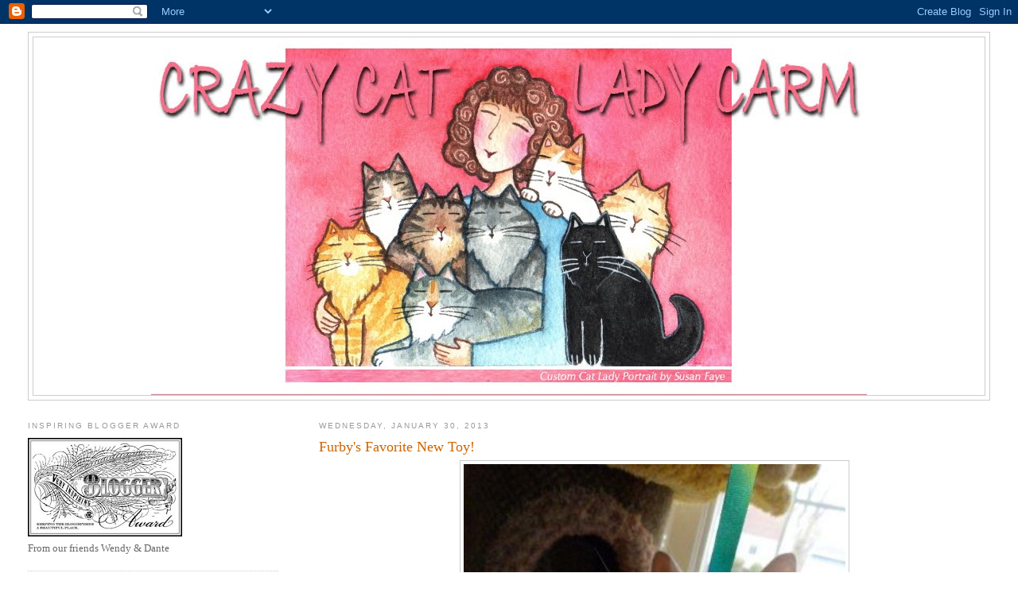

--- FILE ---
content_type: text/html; charset=UTF-8
request_url: https://cclcarm.blogspot.com/2013/01/furbys-favorite-new-toy.html?showComment=1359597930715
body_size: 14862
content:
<!DOCTYPE html>
<html dir='ltr'>
<head>
<link href='https://www.blogger.com/static/v1/widgets/2944754296-widget_css_bundle.css' rel='stylesheet' type='text/css'/>
<meta content='text/html; charset=UTF-8' http-equiv='Content-Type'/>
<meta content='blogger' name='generator'/>
<link href='https://cclcarm.blogspot.com/favicon.ico' rel='icon' type='image/x-icon'/>
<link href='http://cclcarm.blogspot.com/2013/01/furbys-favorite-new-toy.html' rel='canonical'/>
<link rel="alternate" type="application/atom+xml" title="Crazy Cat Lady Carm - Atom" href="https://cclcarm.blogspot.com/feeds/posts/default" />
<link rel="alternate" type="application/rss+xml" title="Crazy Cat Lady Carm - RSS" href="https://cclcarm.blogspot.com/feeds/posts/default?alt=rss" />
<link rel="service.post" type="application/atom+xml" title="Crazy Cat Lady Carm - Atom" href="https://draft.blogger.com/feeds/1820721172571724121/posts/default" />

<link rel="alternate" type="application/atom+xml" title="Crazy Cat Lady Carm - Atom" href="https://cclcarm.blogspot.com/feeds/4983107929536933972/comments/default" />
<!--Can't find substitution for tag [blog.ieCssRetrofitLinks]-->
<link href='https://blogger.googleusercontent.com/img/b/R29vZ2xl/AVvXsEhD1vq-gCrKcNBoqD4v4iAts9zM3A2FoZFZ0wVOyC9DrCXDu7msUO1XDEEbRABrsutfkieQ6F5xc1Dgpyz5mFyP2laupEkTxdX-x8d6G7KuKreuidTPoOCXbqvxQii2GUnrV6Z0ULV0I8TY/s640/P1030376.jpg' rel='image_src'/>
<meta content='http://cclcarm.blogspot.com/2013/01/furbys-favorite-new-toy.html' property='og:url'/>
<meta content='Furby&#39;s Favorite New Toy!' property='og:title'/>
<meta content='   Furby would love to show you his favorite new toy!      My friend Ginny makes these- Strings &amp; Rings!      They are made of rings woven w...' property='og:description'/>
<meta content='https://blogger.googleusercontent.com/img/b/R29vZ2xl/AVvXsEhD1vq-gCrKcNBoqD4v4iAts9zM3A2FoZFZ0wVOyC9DrCXDu7msUO1XDEEbRABrsutfkieQ6F5xc1Dgpyz5mFyP2laupEkTxdX-x8d6G7KuKreuidTPoOCXbqvxQii2GUnrV6Z0ULV0I8TY/w1200-h630-p-k-no-nu/P1030376.jpg' property='og:image'/>
<title>Crazy Cat Lady Carm: Furby's Favorite New Toy!</title>
<style id='page-skin-1' type='text/css'><!--
/*
-----------------------------------------------
Blogger Template Style
Name:     Minima Lefty Stretch
Date:     14 Jul 2006
----------------------------------------------- */
/* Use this with templates/template-twocol.html */
body {
background:#ffffff;
margin:0;
color:#333333;
font:x-small Georgia Serif;
font-size/* */:/**/small;
font-size: /**/small;
text-align: center;
}
a:link {
color:#5588aa;
text-decoration:none;
}
a:visited {
color:#999999;
text-decoration:none;
}
a:hover {
color:#cc6600;
text-decoration:underline;
}
a img {
border-width:0;
}
/* Header
-----------------------------------------------
*/
#header-wrapper {
margin:0 2% 10px;
border:1px solid #cccccc;
}
#header-inner {
background-position: center;
margin-left: auto;
margin-right: auto;
}
#header {
margin: 5px;
border: 1px solid #cccccc;
text-align: center;
color:#666666;
}
#header h1 {
margin:5px 5px 0;
padding:15px 20px .25em;
line-height:1.2em;
text-transform:uppercase;
letter-spacing:.2em;
font: normal normal 200% Georgia, Serif;
}
#header a {
color:#666666;
text-decoration:none;
}
#header a:hover {
color:#666666;
}
#header .description {
margin:0 5px 5px;
padding:0 20px 15px;
text-transform:uppercase;
letter-spacing:.2em;
line-height: 1.4em;
font: normal normal 78% 'Trebuchet MS', Trebuchet, Arial, Verdana, Sans-serif;
color: #999999;
}
#header img {
margin-left: auto;
margin-right: auto;
}
/* Outer-Wrapper
----------------------------------------------- */
#outer-wrapper {
margin:0;
padding:10px;
text-align:left;
font: normal normal 100% Georgia, Serif;
}
#main-wrapper {
margin-right: 2%;
width: 67%;
float: right;
display: inline;       /* fix for doubling margin in IE */
word-wrap: break-word; /* fix for long text breaking sidebar float in IE */
overflow: hidden;      /* fix for long non-text content breaking IE sidebar float */
}
#sidebar-wrapper {
margin-left: 2%;
width: 25%;
float: left;
display: inline;       /* fix for doubling margin in IE */
word-wrap: break-word; /* fix for long text breaking sidebar float in IE */
overflow: hidden;      /* fix for long non-text content breaking IE sidebar float */
}
/* Headings
----------------------------------------------- */
h2 {
margin:1.5em 0 .75em;
font:normal normal 78% 'Trebuchet MS',Trebuchet,Arial,Verdana,Sans-serif;
line-height: 1.4em;
text-transform:uppercase;
letter-spacing:.2em;
color:#999999;
}
/* Posts
-----------------------------------------------
*/
h2.date-header {
margin:1.5em 0 .5em;
}
.post {
margin:.5em 0 1.5em;
border-bottom:1px dotted #cccccc;
padding-bottom:1.5em;
}
.post h3 {
margin:.25em 0 0;
padding:0 0 4px;
font-size:140%;
font-weight:normal;
line-height:1.4em;
color:#cc6600;
}
.post h3 a, .post h3 a:visited, .post h3 strong {
display:block;
text-decoration:none;
color:#cc6600;
font-weight:normal;
}
.post h3 strong, .post h3 a:hover {
color:#333333;
}
.post-body {
margin:0 0 .75em;
line-height:1.6em;
}
.post-body blockquote {
line-height:1.3em;
}
.post-footer {
margin: .75em 0;
color:#999999;
text-transform:uppercase;
letter-spacing:.1em;
font: normal normal 78% 'Trebuchet MS', Trebuchet, Arial, Verdana, Sans-serif;
line-height: 1.4em;
}
.comment-link {
margin-left:.6em;
}
.post img, table.tr-caption-container {
padding:4px;
border:1px solid #cccccc;
}
.tr-caption-container img {
border: none;
padding: 0;
}
.post blockquote {
margin:1em 20px;
}
.post blockquote p {
margin:.75em 0;
}
/* Comments
----------------------------------------------- */
#comments h4 {
margin:1em 0;
font-weight: bold;
line-height: 1.4em;
text-transform:uppercase;
letter-spacing:.2em;
color: #999999;
}
#comments-block {
margin:1em 0 1.5em;
line-height:1.6em;
}
#comments-block .comment-author {
margin:.5em 0;
}
#comments-block .comment-body {
margin:.25em 0 0;
}
#comments-block .comment-footer {
margin:-.25em 0 2em;
line-height: 1.4em;
text-transform:uppercase;
letter-spacing:.1em;
}
#comments-block .comment-body p {
margin:0 0 .75em;
}
.deleted-comment {
font-style:italic;
color:gray;
}
.feed-links {
clear: both;
line-height: 2.5em;
}
#blog-pager-newer-link {
float: left;
}
#blog-pager-older-link {
float: right;
}
#blog-pager {
text-align: center;
}
/* Sidebar Content
----------------------------------------------- */
.sidebar {
color: #666666;
line-height: 1.5em;
}
.sidebar ul {
list-style:none;
margin:0 0 0;
padding:0 0 0;
}
.sidebar li {
margin:0;
padding-top:0;
padding-right:0;
padding-bottom:.25em;
padding-left:15px;
text-indent:-15px;
line-height:1.5em;
}
.sidebar .widget, .main .widget {
border-bottom:1px dotted #cccccc;
margin:0 0 1.5em;
padding:0 0 1.5em;
}
.main .Blog {
border-bottom-width: 0;
}
/* Profile
----------------------------------------------- */
.profile-img {
float: left;
margin-top: 0;
margin-right: 5px;
margin-bottom: 5px;
margin-left: 0;
padding: 4px;
border: 1px solid #cccccc;
}
.profile-data {
margin:0;
text-transform:uppercase;
letter-spacing:.1em;
font: normal normal 78% 'Trebuchet MS', Trebuchet, Arial, Verdana, Sans-serif;
color: #999999;
font-weight: bold;
line-height: 1.6em;
}
.profile-datablock {
margin:.5em 0 .5em;
}
.profile-textblock {
margin: 0.5em 0;
line-height: 1.6em;
}
.profile-link {
font: normal normal 78% 'Trebuchet MS', Trebuchet, Arial, Verdana, Sans-serif;
text-transform: uppercase;
letter-spacing: .1em;
}
/* Footer
----------------------------------------------- */
#footer {
width:660px;
clear:both;
margin:0 auto;
padding-top:15px;
line-height: 1.6em;
text-transform:uppercase;
letter-spacing:.1em;
text-align: center;
}

--></style>
<link href='https://draft.blogger.com/dyn-css/authorization.css?targetBlogID=1820721172571724121&amp;zx=546513fe-690e-4e4b-89b4-1f4865696200' media='none' onload='if(media!=&#39;all&#39;)media=&#39;all&#39;' rel='stylesheet'/><noscript><link href='https://draft.blogger.com/dyn-css/authorization.css?targetBlogID=1820721172571724121&amp;zx=546513fe-690e-4e4b-89b4-1f4865696200' rel='stylesheet'/></noscript>
<meta name='google-adsense-platform-account' content='ca-host-pub-1556223355139109'/>
<meta name='google-adsense-platform-domain' content='blogspot.com'/>

</head>
<body>
<div class='navbar section' id='navbar'><div class='widget Navbar' data-version='1' id='Navbar1'><script type="text/javascript">
    function setAttributeOnload(object, attribute, val) {
      if(window.addEventListener) {
        window.addEventListener('load',
          function(){ object[attribute] = val; }, false);
      } else {
        window.attachEvent('onload', function(){ object[attribute] = val; });
      }
    }
  </script>
<div id="navbar-iframe-container"></div>
<script type="text/javascript" src="https://apis.google.com/js/platform.js"></script>
<script type="text/javascript">
      gapi.load("gapi.iframes:gapi.iframes.style.bubble", function() {
        if (gapi.iframes && gapi.iframes.getContext) {
          gapi.iframes.getContext().openChild({
              url: 'https://draft.blogger.com/navbar/1820721172571724121?po\x3d4983107929536933972\x26origin\x3dhttps://cclcarm.blogspot.com',
              where: document.getElementById("navbar-iframe-container"),
              id: "navbar-iframe"
          });
        }
      });
    </script><script type="text/javascript">
(function() {
var script = document.createElement('script');
script.type = 'text/javascript';
script.src = '//pagead2.googlesyndication.com/pagead/js/google_top_exp.js';
var head = document.getElementsByTagName('head')[0];
if (head) {
head.appendChild(script);
}})();
</script>
</div></div>
<div id='outer-wrapper'><div id='wrap2'>
<!-- skip links for text browsers -->
<span id='skiplinks' style='display:none;'>
<a href='#main'>skip to main </a> |
      <a href='#sidebar'>skip to sidebar</a>
</span>
<div id='header-wrapper'>
<div class='header section' id='header'><div class='widget Header' data-version='1' id='Header1'>
<div id='header-inner'>
<a href='https://cclcarm.blogspot.com/' style='display: block'>
<img alt='Crazy Cat Lady Carm' height='450px; ' id='Header1_headerimg' src='https://blogger.googleusercontent.com/img/b/R29vZ2xl/AVvXsEhImUo0dLBZdtDIqg_eCjoTCuef3SxrGPH7qK4sac8vlEHezBFmc3248YLbiH8aVSayuIJPon6rBW2NkWyeGdXuM-mjpWqILIptxWEI_SaGBC-unDeAhM779Bldu52VyQfGI-M2V2lBbpph/s1600/CARM+1.jpg' style='display: block' width='900px; '/>
</a>
</div>
</div></div>
</div>
<div id='content-wrapper'>
<div id='crosscol-wrapper' style='text-align:center'>
<div class='crosscol no-items section' id='crosscol'></div>
</div>
<div id='main-wrapper'>
<div class='main section' id='main'><div class='widget Blog' data-version='1' id='Blog1'>
<div class='blog-posts hfeed'>

          <div class="date-outer">
        
<h2 class='date-header'><span>Wednesday, January 30, 2013</span></h2>

          <div class="date-posts">
        
<div class='post-outer'>
<div class='post hentry uncustomized-post-template' itemprop='blogPost' itemscope='itemscope' itemtype='http://schema.org/BlogPosting'>
<meta content='https://blogger.googleusercontent.com/img/b/R29vZ2xl/AVvXsEhD1vq-gCrKcNBoqD4v4iAts9zM3A2FoZFZ0wVOyC9DrCXDu7msUO1XDEEbRABrsutfkieQ6F5xc1Dgpyz5mFyP2laupEkTxdX-x8d6G7KuKreuidTPoOCXbqvxQii2GUnrV6Z0ULV0I8TY/s640/P1030376.jpg' itemprop='image_url'/>
<meta content='1820721172571724121' itemprop='blogId'/>
<meta content='4983107929536933972' itemprop='postId'/>
<a name='4983107929536933972'></a>
<h3 class='post-title entry-title' itemprop='name'>
Furby's Favorite New Toy!
</h3>
<div class='post-header'>
<div class='post-header-line-1'></div>
</div>
<div class='post-body entry-content' id='post-body-4983107929536933972' itemprop='description articleBody'>
<div class="separator" style="clear: both; text-align: center;">
<a href="https://blogger.googleusercontent.com/img/b/R29vZ2xl/AVvXsEhD1vq-gCrKcNBoqD4v4iAts9zM3A2FoZFZ0wVOyC9DrCXDu7msUO1XDEEbRABrsutfkieQ6F5xc1Dgpyz5mFyP2laupEkTxdX-x8d6G7KuKreuidTPoOCXbqvxQii2GUnrV6Z0ULV0I8TY/s1600/P1030376.jpg" imageanchor="1" style="margin-left: 1em; margin-right: 1em;"><img border="0" height="640" src="https://blogger.googleusercontent.com/img/b/R29vZ2xl/AVvXsEhD1vq-gCrKcNBoqD4v4iAts9zM3A2FoZFZ0wVOyC9DrCXDu7msUO1XDEEbRABrsutfkieQ6F5xc1Dgpyz5mFyP2laupEkTxdX-x8d6G7KuKreuidTPoOCXbqvxQii2GUnrV6Z0ULV0I8TY/s640/P1030376.jpg" width="480" /></a></div>
<div class="separator" style="clear: both; text-align: center;">
<span style="font-size: large;">Furby would love to show you his favorite new toy!</span></div>
<br />
<div class="separator" style="clear: both; text-align: center;">
<a href="https://blogger.googleusercontent.com/img/b/R29vZ2xl/AVvXsEgstGZAHrXBwRsERMS4ZgR-l9t64p1tpHjjbBrmtFjybSJQohH_ZOu01YstdBMDn0jiSYpo5TwOeFzfcdloE5ZWulLTjmAoC8KN9lYAXGMDFMQA8OrHj0r7BY2hGUJlXwW0idev-OT2WTOc/s1600/P1030378.jpg" imageanchor="1" style="margin-left: 1em; margin-right: 1em;"><img border="0" height="480" src="https://blogger.googleusercontent.com/img/b/R29vZ2xl/AVvXsEgstGZAHrXBwRsERMS4ZgR-l9t64p1tpHjjbBrmtFjybSJQohH_ZOu01YstdBMDn0jiSYpo5TwOeFzfcdloE5ZWulLTjmAoC8KN9lYAXGMDFMQA8OrHj0r7BY2hGUJlXwW0idev-OT2WTOc/s640/P1030378.jpg" width="640" /></a></div>
<div class="separator" style="clear: both; text-align: center;">
<span style="font-size: large;">My friend Ginny makes these- Strings &amp; Rings!</span></div>
<br />
<div class="separator" style="clear: both; text-align: center;">
<a href="https://blogger.googleusercontent.com/img/b/R29vZ2xl/AVvXsEjqYI4ISDe0jakoS8n6eUOboltYCJkKqN4hHxpCv28BEwMoJ-qAytIDXi2QjBeAxDzLrpjWx5vvSMxWuZDHDlidHnGnzn6XnVYtetpg3t2hnHaWFDOIU6Gf4vKVnjCCzuN6TrdjEpIiqgcI/s1600/P1030377.jpg" imageanchor="1" style="margin-left: 1em; margin-right: 1em;"><img border="0" height="480" src="https://blogger.googleusercontent.com/img/b/R29vZ2xl/AVvXsEjqYI4ISDe0jakoS8n6eUOboltYCJkKqN4hHxpCv28BEwMoJ-qAytIDXi2QjBeAxDzLrpjWx5vvSMxWuZDHDlidHnGnzn6XnVYtetpg3t2hnHaWFDOIU6Gf4vKVnjCCzuN6TrdjEpIiqgcI/s640/P1030377.jpg" width="640" /></a></div>
<div class="separator" style="clear: both; text-align: center;">
<span style="font-size: large;">They are made of rings woven with shoelaces.</span></div>
<br />
<div class="separator" style="clear: both; text-align: center;">
<a href="https://blogger.googleusercontent.com/img/b/R29vZ2xl/AVvXsEhnqb32ywH7Lom8FQ6ZLkHjdoQFEcdZkMc9bI0DPrR-fTrK_KIXl7zyK91Zc7YqZO3OyYXUYBzNrt6CR2QMoXm8IVf5RpBQPcj2zCGf25-cpai1jnIllxDncNffk0o2YbbPP1_4Leg0Eu1O/s1600/P1030380.jpg" imageanchor="1" style="margin-left: 1em; margin-right: 1em;"><img border="0" height="480" src="https://blogger.googleusercontent.com/img/b/R29vZ2xl/AVvXsEhnqb32ywH7Lom8FQ6ZLkHjdoQFEcdZkMc9bI0DPrR-fTrK_KIXl7zyK91Zc7YqZO3OyYXUYBzNrt6CR2QMoXm8IVf5RpBQPcj2zCGf25-cpai1jnIllxDncNffk0o2YbbPP1_4Leg0Eu1O/s640/P1030380.jpg" width="640" /></a></div>
<div class="separator" style="clear: both; text-align: center;">
<span style="font-size: large;">Furby loves to bat them around on the floor too!</span></div>
<br />
<div class="separator" style="clear: both; text-align: center;">
<a href="https://blogger.googleusercontent.com/img/b/R29vZ2xl/AVvXsEhytovz4sFLb1lzAP5URI6Ge1Jb_tXgNcgDATaa3crb8BHvs9sb1pHsKboG950gj3rXIygyl1ZVU9IISAF9L8BSDABQdFnpnV_62uY2KyBjOtKPYH1ufr5G_WoPeNvb9gDZRbuDVlcdtG3T/s1600/P1030383.jpg" imageanchor="1" style="margin-left: 1em; margin-right: 1em;"><img border="0" height="480" src="https://blogger.googleusercontent.com/img/b/R29vZ2xl/AVvXsEhytovz4sFLb1lzAP5URI6Ge1Jb_tXgNcgDATaa3crb8BHvs9sb1pHsKboG950gj3rXIygyl1ZVU9IISAF9L8BSDABQdFnpnV_62uY2KyBjOtKPYH1ufr5G_WoPeNvb9gDZRbuDVlcdtG3T/s640/P1030383.jpg" width="640" /></a></div>
<div class="separator" style="clear: both; text-align: center;">
<span style="font-size: large;">They bring the kitten out of a 13.5 year old cat!</span></div>
<br />
<div class="separator" style="clear: both; text-align: center;">
<a href="https://blogger.googleusercontent.com/img/b/R29vZ2xl/AVvXsEjolRCWiB9MyJsLENVcVE7pxdQ2ffMK7UW0941EdBGRd3kE9NanVRahH4lPOS5NeSVhob47yzr2d43rAPLoFltojyTYQkiyrTHHu791z60xS9s_J7L3NfVD_7LZVGfqW2YHXiUE0Z9-r61I/s1600/P1030384.jpg" imageanchor="1" style="margin-left: 1em; margin-right: 1em;"><img border="0" height="480" src="https://blogger.googleusercontent.com/img/b/R29vZ2xl/AVvXsEjolRCWiB9MyJsLENVcVE7pxdQ2ffMK7UW0941EdBGRd3kE9NanVRahH4lPOS5NeSVhob47yzr2d43rAPLoFltojyTYQkiyrTHHu791z60xS9s_J7L3NfVD_7LZVGfqW2YHXiUE0Z9-r61I/s640/P1030384.jpg" width="640" /></a></div>
<div class="separator" style="clear: both; text-align: center;">
<span style="font-size: large;">They've held up really well and have no dangerous parts.</span></div>
<br />
<div class="separator" style="clear: both; text-align: center;">
<a href="https://blogger.googleusercontent.com/img/b/R29vZ2xl/AVvXsEjNJUX_gyZJNykxgzbeT8t-cClOy0grvmivMfeAXqa63o6qUIrOqixltCD4cz3HSuX6tO9YJEp4qzIzAKn4O1X3hCJnCHwYTatHXzdzg6vWUEC2Sf3ffoIzEG8pEZk6yt55vTqCimUhxgB3/s1600/P1030381.jpg" imageanchor="1" style="margin-left: 1em; margin-right: 1em;"><img border="0" height="480" src="https://blogger.googleusercontent.com/img/b/R29vZ2xl/AVvXsEjNJUX_gyZJNykxgzbeT8t-cClOy0grvmivMfeAXqa63o6qUIrOqixltCD4cz3HSuX6tO9YJEp4qzIzAKn4O1X3hCJnCHwYTatHXzdzg6vWUEC2Sf3ffoIzEG8pEZk6yt55vTqCimUhxgB3/s640/P1030381.jpg" width="640" /></a></div>
<div class="separator" style="clear: both; text-align: center;">
<span style="font-size: large;">If you are interested we can get you the details so you can order some "Strings &amp; Rings" for your kitties!</span></div>
<br />
<div style='clear: both;'></div>
</div>
<div class='post-footer'>
<div class='post-footer-line post-footer-line-1'>
<span class='post-author vcard'>
Posted by
<span class='fn' itemprop='author' itemscope='itemscope' itemtype='http://schema.org/Person'>
<meta content='https://draft.blogger.com/profile/04697089264712635820' itemprop='url'/>
<a class='g-profile' href='https://draft.blogger.com/profile/04697089264712635820' rel='author' title='author profile'>
<span itemprop='name'>8GR8LOLCATS</span>
</a>
</span>
</span>
<span class='post-timestamp'>
at
<meta content='http://cclcarm.blogspot.com/2013/01/furbys-favorite-new-toy.html' itemprop='url'/>
<a class='timestamp-link' href='https://cclcarm.blogspot.com/2013/01/furbys-favorite-new-toy.html' rel='bookmark' title='permanent link'><abbr class='published' itemprop='datePublished' title='2013-01-30T10:38:00-08:00'>10:38&#8239;AM</abbr></a>
</span>
<span class='post-comment-link'>
</span>
<span class='post-icons'>
<span class='item-control blog-admin pid-1062574870'>
<a href='https://draft.blogger.com/post-edit.g?blogID=1820721172571724121&postID=4983107929536933972&from=pencil' title='Edit Post'>
<img alt='' class='icon-action' height='18' src='https://resources.blogblog.com/img/icon18_edit_allbkg.gif' width='18'/>
</a>
</span>
</span>
<div class='post-share-buttons goog-inline-block'>
</div>
</div>
<div class='post-footer-line post-footer-line-2'>
<span class='post-labels'>
</span>
</div>
<div class='post-footer-line post-footer-line-3'>
<span class='post-location'>
</span>
</div>
</div>
</div>
<div class='comments' id='comments'>
<a name='comments'></a>
<h4>9 comments:</h4>
<div id='Blog1_comments-block-wrapper'>
<dl class='avatar-comment-indent' id='comments-block'>
<dt class='comment-author ' id='c3304229427679338201'>
<a name='c3304229427679338201'></a>
<div class="avatar-image-container vcard"><span dir="ltr"><a href="https://draft.blogger.com/profile/17142914249981749713" target="" rel="nofollow" onclick="" class="avatar-hovercard" id="av-3304229427679338201-17142914249981749713"><img src="https://resources.blogblog.com/img/blank.gif" width="35" height="35" class="delayLoad" style="display: none;" longdesc="//blogger.googleusercontent.com/img/b/R29vZ2xl/AVvXsEiWC19J0G4c2z0Ht0tu86epkM_NKfEO7S8W8NmuCL7ezVuhqD4jvvWppgFJL5eK97550AYZMEsavxAqiYnfSIyiIdsTLu35qIRbj269KH4vHGODc3mwA6ODPxENUuCG/s45-c/DSCN2324%5B1%5D.JPG" alt="" title="Angel, Kirby and Max">

<noscript><img src="//blogger.googleusercontent.com/img/b/R29vZ2xl/AVvXsEiWC19J0G4c2z0Ht0tu86epkM_NKfEO7S8W8NmuCL7ezVuhqD4jvvWppgFJL5eK97550AYZMEsavxAqiYnfSIyiIdsTLu35qIRbj269KH4vHGODc3mwA6ODPxENUuCG/s45-c/DSCN2324%5B1%5D.JPG" width="35" height="35" class="photo" alt=""></noscript></a></span></div>
<a href='https://draft.blogger.com/profile/17142914249981749713' rel='nofollow'>Angel, Kirby and Max</a>
said...
</dt>
<dd class='comment-body' id='Blog1_cmt-3304229427679338201'>
<p>
That is a bright toy!  it looks fun
</p>
</dd>
<dd class='comment-footer'>
<span class='comment-timestamp'>
<a href='https://cclcarm.blogspot.com/2013/01/furbys-favorite-new-toy.html?showComment=1359571706137#c3304229427679338201' title='comment permalink'>
January 30, 2013 at 10:48&#8239;AM
</a>
<span class='item-control blog-admin pid-388216762'>
<a class='comment-delete' href='https://draft.blogger.com/comment/delete/1820721172571724121/3304229427679338201' title='Delete Comment'>
<img src='https://resources.blogblog.com/img/icon_delete13.gif'/>
</a>
</span>
</span>
</dd>
<dt class='comment-author ' id='c5461774926078755967'>
<a name='c5461774926078755967'></a>
<div class="avatar-image-container avatar-stock"><span dir="ltr"><a href="https://draft.blogger.com/profile/01102088688833145254" target="" rel="nofollow" onclick="" class="avatar-hovercard" id="av-5461774926078755967-01102088688833145254"><img src="//www.blogger.com/img/blogger_logo_round_35.png" width="35" height="35" alt="" title="Gemini and Ichiro">

</a></span></div>
<a href='https://draft.blogger.com/profile/01102088688833145254' rel='nofollow'>Gemini and Ichiro</a>
said...
</dt>
<dd class='comment-body' id='Blog1_cmt-5461774926078755967'>
<p>
It does look fun. Good to see you again!
</p>
</dd>
<dd class='comment-footer'>
<span class='comment-timestamp'>
<a href='https://cclcarm.blogspot.com/2013/01/furbys-favorite-new-toy.html?showComment=1359572595802#c5461774926078755967' title='comment permalink'>
January 30, 2013 at 11:03&#8239;AM
</a>
<span class='item-control blog-admin pid-1514961838'>
<a class='comment-delete' href='https://draft.blogger.com/comment/delete/1820721172571724121/5461774926078755967' title='Delete Comment'>
<img src='https://resources.blogblog.com/img/icon_delete13.gif'/>
</a>
</span>
</span>
</dd>
<dt class='comment-author ' id='c329759129188695727'>
<a name='c329759129188695727'></a>
<div class="avatar-image-container vcard"><span dir="ltr"><a href="https://draft.blogger.com/profile/13608362455492496529" target="" rel="nofollow" onclick="" class="avatar-hovercard" id="av-329759129188695727-13608362455492496529"><img src="https://resources.blogblog.com/img/blank.gif" width="35" height="35" class="delayLoad" style="display: none;" longdesc="//blogger.googleusercontent.com/img/b/R29vZ2xl/AVvXsEi-CjPwOK7xP2NCGhdFdqb_sLan9bBq7q-1PzSJ6ydX-hMpRnpdnXrLOKx1cBg_kMueL6ZY-BwwATejT4k3RllgtfuXG_ilHg2VKMiXrg_6BgpxVW9KnAyMe0gEJERoEK8/s45-c/ACCTalkinTim2.jpg" alt="" title="Timmy Tomcat">

<noscript><img src="//blogger.googleusercontent.com/img/b/R29vZ2xl/AVvXsEi-CjPwOK7xP2NCGhdFdqb_sLan9bBq7q-1PzSJ6ydX-hMpRnpdnXrLOKx1cBg_kMueL6ZY-BwwATejT4k3RllgtfuXG_ilHg2VKMiXrg_6BgpxVW9KnAyMe0gEJERoEK8/s45-c/ACCTalkinTim2.jpg" width="35" height="35" class="photo" alt=""></noscript></a></span></div>
<a href='https://draft.blogger.com/profile/13608362455492496529' rel='nofollow'>Timmy Tomcat</a>
said...
</dt>
<dd class='comment-body' id='Blog1_cmt-329759129188695727'>
<p>
Whee New toys are the best!
</p>
</dd>
<dd class='comment-footer'>
<span class='comment-timestamp'>
<a href='https://cclcarm.blogspot.com/2013/01/furbys-favorite-new-toy.html?showComment=1359576325607#c329759129188695727' title='comment permalink'>
January 30, 2013 at 12:05&#8239;PM
</a>
<span class='item-control blog-admin pid-850983496'>
<a class='comment-delete' href='https://draft.blogger.com/comment/delete/1820721172571724121/329759129188695727' title='Delete Comment'>
<img src='https://resources.blogblog.com/img/icon_delete13.gif'/>
</a>
</span>
</span>
</dd>
<dt class='comment-author ' id='c302624598228080528'>
<a name='c302624598228080528'></a>
<div class="avatar-image-container avatar-stock"><span dir="ltr"><a href="https://draft.blogger.com/profile/16476116559459081486" target="" rel="nofollow" onclick="" class="avatar-hovercard" id="av-302624598228080528-16476116559459081486"><img src="//www.blogger.com/img/blogger_logo_round_35.png" width="35" height="35" alt="" title="Ivy D.">

</a></span></div>
<a href='https://draft.blogger.com/profile/16476116559459081486' rel='nofollow'>Ivy D.</a>
said...
</dt>
<dd class='comment-body' id='Blog1_cmt-302624598228080528'>
<p>
Welcome back.  You were missed.
</p>
</dd>
<dd class='comment-footer'>
<span class='comment-timestamp'>
<a href='https://cclcarm.blogspot.com/2013/01/furbys-favorite-new-toy.html?showComment=1359593864543#c302624598228080528' title='comment permalink'>
January 30, 2013 at 4:57&#8239;PM
</a>
<span class='item-control blog-admin pid-505249839'>
<a class='comment-delete' href='https://draft.blogger.com/comment/delete/1820721172571724121/302624598228080528' title='Delete Comment'>
<img src='https://resources.blogblog.com/img/icon_delete13.gif'/>
</a>
</span>
</span>
</dd>
<dt class='comment-author ' id='c5568223622548336215'>
<a name='c5568223622548336215'></a>
<div class="avatar-image-container avatar-stock"><span dir="ltr"><a href="https://draft.blogger.com/profile/16476116559459081486" target="" rel="nofollow" onclick="" class="avatar-hovercard" id="av-5568223622548336215-16476116559459081486"><img src="//www.blogger.com/img/blogger_logo_round_35.png" width="35" height="35" alt="" title="Ivy D.">

</a></span></div>
<a href='https://draft.blogger.com/profile/16476116559459081486' rel='nofollow'>Ivy D.</a>
said...
</dt>
<dd class='comment-body' id='Blog1_cmt-5568223622548336215'>
<p>
Glad to know that you are better.  
</p>
</dd>
<dd class='comment-footer'>
<span class='comment-timestamp'>
<a href='https://cclcarm.blogspot.com/2013/01/furbys-favorite-new-toy.html?showComment=1359593941256#c5568223622548336215' title='comment permalink'>
January 30, 2013 at 4:59&#8239;PM
</a>
<span class='item-control blog-admin pid-505249839'>
<a class='comment-delete' href='https://draft.blogger.com/comment/delete/1820721172571724121/5568223622548336215' title='Delete Comment'>
<img src='https://resources.blogblog.com/img/icon_delete13.gif'/>
</a>
</span>
</span>
</dd>
<dt class='comment-author ' id='c418967563513656285'>
<a name='c418967563513656285'></a>
<div class="avatar-image-container vcard"><span dir="ltr"><a href="https://draft.blogger.com/profile/17341950220020885743" target="" rel="nofollow" onclick="" class="avatar-hovercard" id="av-418967563513656285-17341950220020885743"><img src="https://resources.blogblog.com/img/blank.gif" width="35" height="35" class="delayLoad" style="display: none;" longdesc="//blogger.googleusercontent.com/img/b/R29vZ2xl/AVvXsEhAyR-Rnx9RRVI5W9wNcAe-H6YOgrBDEfL8S5_UrWGiEpBh0AH3wsRKcaXrRNB5dG7gaGbTz2L2FM6wMzm1nujHpoYLBeGeyxZ5b7OCztUTr2JH1mg3wOBMlOJBF9DToQ/s45-c/cherry.jpg" alt="" title="Cherry City Kitties">

<noscript><img src="//blogger.googleusercontent.com/img/b/R29vZ2xl/AVvXsEhAyR-Rnx9RRVI5W9wNcAe-H6YOgrBDEfL8S5_UrWGiEpBh0AH3wsRKcaXrRNB5dG7gaGbTz2L2FM6wMzm1nujHpoYLBeGeyxZ5b7OCztUTr2JH1mg3wOBMlOJBF9DToQ/s45-c/cherry.jpg" width="35" height="35" class="photo" alt=""></noscript></a></span></div>
<a href='https://draft.blogger.com/profile/17341950220020885743' rel='nofollow'>Cherry City Kitties</a>
said...
</dt>
<dd class='comment-body' id='Blog1_cmt-418967563513656285'>
<p>
What a cool toy! Glad your feeling good enough to play!<br />Harry, Dexter and Tipp
</p>
</dd>
<dd class='comment-footer'>
<span class='comment-timestamp'>
<a href='https://cclcarm.blogspot.com/2013/01/furbys-favorite-new-toy.html?showComment=1359594453018#c418967563513656285' title='comment permalink'>
January 30, 2013 at 5:07&#8239;PM
</a>
<span class='item-control blog-admin pid-543352002'>
<a class='comment-delete' href='https://draft.blogger.com/comment/delete/1820721172571724121/418967563513656285' title='Delete Comment'>
<img src='https://resources.blogblog.com/img/icon_delete13.gif'/>
</a>
</span>
</span>
</dd>
<dt class='comment-author ' id='c204370373036860488'>
<a name='c204370373036860488'></a>
<div class="avatar-image-container avatar-stock"><span dir="ltr"><a href="http://www.colehauscats.com" target="" rel="nofollow" onclick=""><img src="//resources.blogblog.com/img/blank.gif" width="35" height="35" alt="" title="Colehaus Cats">

</a></span></div>
<a href='http://www.colehauscats.com' rel='nofollow'>Colehaus Cats</a>
said...
</dt>
<dd class='comment-body' id='Blog1_cmt-204370373036860488'>
<p>
That&#39;s a great looking toy! And new fun toys are just the best! Purrs...
</p>
</dd>
<dd class='comment-footer'>
<span class='comment-timestamp'>
<a href='https://cclcarm.blogspot.com/2013/01/furbys-favorite-new-toy.html?showComment=1359597930715#c204370373036860488' title='comment permalink'>
January 30, 2013 at 6:05&#8239;PM
</a>
<span class='item-control blog-admin pid-1634856231'>
<a class='comment-delete' href='https://draft.blogger.com/comment/delete/1820721172571724121/204370373036860488' title='Delete Comment'>
<img src='https://resources.blogblog.com/img/icon_delete13.gif'/>
</a>
</span>
</span>
</dd>
<dt class='comment-author ' id='c8924865580713524817'>
<a name='c8924865580713524817'></a>
<div class="avatar-image-container vcard"><span dir="ltr"><a href="https://draft.blogger.com/profile/03350987948868878302" target="" rel="nofollow" onclick="" class="avatar-hovercard" id="av-8924865580713524817-03350987948868878302"><img src="https://resources.blogblog.com/img/blank.gif" width="35" height="35" class="delayLoad" style="display: none;" longdesc="//blogger.googleusercontent.com/img/b/R29vZ2xl/AVvXsEj8C3BQtz0RHbcBPqRrPQphiUdEtFVVdxgGOumsjBcsxG4vYy9dxNNbKMrv21xA0IMuQfeTY8es4eWVueYAPCeEalgivDXQZWWb2oGhMffazgJd3cWfY3sVs7FQPSx9IQ/s45-c/78C997AF-2F41-4D19-B16A-7AA773C54FF1.jpeg" alt="" title="CCL Wendy">

<noscript><img src="//blogger.googleusercontent.com/img/b/R29vZ2xl/AVvXsEj8C3BQtz0RHbcBPqRrPQphiUdEtFVVdxgGOumsjBcsxG4vYy9dxNNbKMrv21xA0IMuQfeTY8es4eWVueYAPCeEalgivDXQZWWb2oGhMffazgJd3cWfY3sVs7FQPSx9IQ/s45-c/78C997AF-2F41-4D19-B16A-7AA773C54FF1.jpeg" width="35" height="35" class="photo" alt=""></noscript></a></span></div>
<a href='https://draft.blogger.com/profile/03350987948868878302' rel='nofollow'>CCL Wendy</a>
said...
</dt>
<dd class='comment-body' id='Blog1_cmt-8924865580713524817'>
<p>
Very innovative -- and obviously cat-tested!!!<br /><br />Dante just loves strings so he&#39;d probably get off on one of those, too.<br /><br />I think there is always a little kitten left in every cat, no matter what age.  You go, Furby!
</p>
</dd>
<dd class='comment-footer'>
<span class='comment-timestamp'>
<a href='https://cclcarm.blogspot.com/2013/01/furbys-favorite-new-toy.html?showComment=1359899416789#c8924865580713524817' title='comment permalink'>
February 3, 2013 at 5:50&#8239;AM
</a>
<span class='item-control blog-admin pid-195340956'>
<a class='comment-delete' href='https://draft.blogger.com/comment/delete/1820721172571724121/8924865580713524817' title='Delete Comment'>
<img src='https://resources.blogblog.com/img/icon_delete13.gif'/>
</a>
</span>
</span>
</dd>
<dt class='comment-author ' id='c642123795278457404'>
<a name='c642123795278457404'></a>
<div class="avatar-image-container vcard"><span dir="ltr"><a href="https://draft.blogger.com/profile/09546739618854168046" target="" rel="nofollow" onclick="" class="avatar-hovercard" id="av-642123795278457404-09546739618854168046"><img src="https://resources.blogblog.com/img/blank.gif" width="35" height="35" class="delayLoad" style="display: none;" longdesc="//blogger.googleusercontent.com/img/b/R29vZ2xl/AVvXsEhaTEn7bC_1xUgVo6bcaERfwWU6-CjetkYGvfTLyo3UM7P6quXhSGHp4kS5rmJfPpO7-cCgpDbQo5CojVAYm8ZdQ6-js7Sl44n8DHjpqFlpswXi-LoTXEkjA54bK4nT6g/s45-c/1234.jpg" alt="" title="World of Animals, Inc">

<noscript><img src="//blogger.googleusercontent.com/img/b/R29vZ2xl/AVvXsEhaTEn7bC_1xUgVo6bcaERfwWU6-CjetkYGvfTLyo3UM7P6quXhSGHp4kS5rmJfPpO7-cCgpDbQo5CojVAYm8ZdQ6-js7Sl44n8DHjpqFlpswXi-LoTXEkjA54bK4nT6g/s45-c/1234.jpg" width="35" height="35" class="photo" alt=""></noscript></a></span></div>
<a href='https://draft.blogger.com/profile/09546739618854168046' rel='nofollow'>World of Animals, Inc</a>
said...
</dt>
<dd class='comment-body' id='Blog1_cmt-642123795278457404'>
<p>
That sure is a great looking toy you have there. It will be tons of fun times for you. The photos are just too cute. Thanks for sharing with us. Have a fantastic upcoming weekend of good times.<br /><a href="https://vetsouthphiladelphia.com/" rel="nofollow">World of Animals</a><br />
</p>
</dd>
<dd class='comment-footer'>
<span class='comment-timestamp'>
<a href='https://cclcarm.blogspot.com/2013/01/furbys-favorite-new-toy.html?showComment=1572025123628#c642123795278457404' title='comment permalink'>
October 25, 2019 at 10:38&#8239;AM
</a>
<span class='item-control blog-admin pid-1389922216'>
<a class='comment-delete' href='https://draft.blogger.com/comment/delete/1820721172571724121/642123795278457404' title='Delete Comment'>
<img src='https://resources.blogblog.com/img/icon_delete13.gif'/>
</a>
</span>
</span>
</dd>
</dl>
</div>
<p class='comment-footer'>
<a href='https://draft.blogger.com/comment/fullpage/post/1820721172571724121/4983107929536933972' onclick=''>Post a Comment</a>
</p>
</div>
</div>

        </div></div>
      
</div>
<div class='blog-pager' id='blog-pager'>
<span id='blog-pager-newer-link'>
<a class='blog-pager-newer-link' href='https://cclcarm.blogspot.com/2013/01/furbys-fav-toy-ordering-information.html' id='Blog1_blog-pager-newer-link' title='Newer Post'>Newer Post</a>
</span>
<span id='blog-pager-older-link'>
<a class='blog-pager-older-link' href='https://cclcarm.blogspot.com/2013/01/happy-new-year-2013.html' id='Blog1_blog-pager-older-link' title='Older Post'>Older Post</a>
</span>
<a class='home-link' href='https://cclcarm.blogspot.com/'>Home</a>
</div>
<div class='clear'></div>
<div class='post-feeds'>
<div class='feed-links'>
Subscribe to:
<a class='feed-link' href='https://cclcarm.blogspot.com/feeds/4983107929536933972/comments/default' target='_blank' type='application/atom+xml'>Post Comments (Atom)</a>
</div>
</div>
</div></div>
</div>
<div id='sidebar-wrapper'>
<div class='sidebar section' id='sidebar'><div class='widget Image' data-version='1' id='Image3'>
<h2>Inspiring Blogger Award</h2>
<div class='widget-content'>
<a href='http://allaboutlacocoondante.blogspot.com/'>
<img alt='Inspiring Blogger Award' height='124' id='Image3_img' src='https://blogger.googleusercontent.com/img/b/R29vZ2xl/AVvXsEheztL0QwQ1Svlm3fzS1ONb6gxiI4c0f45xLDbVqkuVczeXX3NKxKJfgjnj8PHzMmIjr_WZEodgkAJmXEK6Fid4re_MkkElBvoEqLz0F4XZ8sI382M0iEkEt-VveahcDpREbMzjlGiIZ6_H/s194/awardveryinspiringblogger.jpg' width='194'/>
</a>
<br/>
<span class='caption'>From our friends Wendy & Dante</span>
</div>
<div class='clear'></div>
</div><div class='widget HTML' data-version='1' id='HTML3'>
<h2 class='title'>World's Best Cat Litter Offer</h2>
<div class='widget-content'>
<a href="http://www.worldsbestcatlitter.com/rebate/" target="_blank"><img src="https://lh3.googleusercontent.com/blogger_img_proxy/AEn0k_ulj17wqyzC3cmlGQ3-u5mWVOo0f5HnQHG-rwPSvmv1dcrDtN9CUfv1wqEUdWfSolxuV5jI-SxmiyXF35M5teu8bwdMddExRTblCwcF9RqR_72XyIIIYgrfBj30KbbiugSnSXn4hMW98BWgBQ=s0-d" alt="World&#39;s Best Cat Litter - Try a Free Bag" title=""></a>
</div>
<div class='clear'></div>
</div><div class='widget Image' data-version='1' id='Image1'>
<h2>Ann has asked for</h2>
<div class='widget-content'>
<a href='http://zoolatry.blogspot.com/'>
<img alt='Ann has asked for' height='184' id='Image1_img' src='https://blogger.googleusercontent.com/img/b/R29vZ2xl/AVvXsEhbTlsyv8wP3WiGPzpoBhiht5Aq7nDT_-BcXy64T-ABqZ-PKNbMWsnyfWxmMhfXa-qjTNtf9WVi3Hp47ika9qfY-_RWdiTROfAFDnbUP1awbxDfa1-U0zlh0IQxSxutjr-qt-Vtxgf4cR-n/s187/%2521cid_ii_13548e8f74386ea0.jpg' width='187'/>
</a>
<br/>
</div>
<div class='clear'></div>
</div><div class='widget Image' data-version='1' id='Image6'>
<h2>2012- Shining Star Award</h2>
<div class='widget-content'>
<a href='http://zoolatry.blogspot.com/'>
<img alt='2012- Shining Star Award' height='182' id='Image6_img' src='https://blogger.googleusercontent.com/img/b/R29vZ2xl/AVvXsEgIogNzcNotjN6UbxYYHAjfcWkhHFFWnxPMMSVrwcGmhMj_tcoi0SogetdK9JPeBFl1ZIof7qUUJtFeCrDWBiEzffDRP1pDCDQVKioZ5IJ6-3FCkdniDqySIfJaHGLaleIdpbe69EXbwaiT/s187/Shining+Star+2012.jpg' width='187'/>
</a>
<br/>
<span class='caption'>From ZOOLATRY</span>
</div>
<div class='clear'></div>
</div><div class='widget HTML' data-version='1' id='HTML9'>
<h2 class='title'>Twitter</h2>
<div class='widget-content'>
<a href="http://twitter.com/8GR8CATS" class="twitter-follow-button" data-show-count="false">Follow @8GR8CATS</a>
<script src="//platform.twitter.com/widgets.js" type="text/javascript"></script>
</div>
<div class='clear'></div>
</div><div class='widget Image' data-version='1' id='Image2'>
<h2>RIP Sunshine-Kitty</h2>
<div class='widget-content'>
<img alt='RIP Sunshine-Kitty' height='187' id='Image2_img' src='https://blogger.googleusercontent.com/img/b/R29vZ2xl/AVvXsEjWWg70pVK5OqjbXuhkv9fR2y0FVdEyTkK0n7Zi2eXwSEd_H3kaVGJC2AaE_0dNgRja46dOKoPbqQtBoRIxV7XLxPpa032omMcKMk2yLLptiqqMy9QHLC1fo9RIyJjvPyRSolb0O9iIDuIv/s187/angelsunny.jpg' width='187'/>
<br/>
</div>
<div class='clear'></div>
</div><div class='widget Image' data-version='1' id='Image11'>
<h2>Banner Design by</h2>
<div class='widget-content'>
<a href='http://zoolatry.blogspot.com/'>
<img alt='Banner Design by' height='65' id='Image11_img' src='https://blogger.googleusercontent.com/img/b/R29vZ2xl/AVvXsEjjIVwPlfqi8F6g-2N_sRQvHiEXn1gijf4WgB3EW6edSMtCCrqM1LoHi_bp3ku39dXvBqKa_rK1SMogJx2OSt-BHfGkEVF9Bmo8F5yND1HN_Xc5TCZBrvE7L1kg0m3i6UEXF4LiiyDu5a9H/s187/Design%252520by%252520Zoolatry.jpg' width='150'/>
</a>
<br/>
<span class='caption'>Thanks Ann!</span>
</div>
<div class='clear'></div>
</div><div class='widget Image' data-version='1' id='Image10'>
<h2>We've been on Wendy's LOL-Spot</h2>
<div class='widget-content'>
<a href='http://wendyslolspot.blogspot.com/'>
<img alt='We&#39;ve been on Wendy&#39;s LOL-Spot' height='170' id='Image10_img' src='https://blogger.googleusercontent.com/img/b/R29vZ2xl/AVvXsEiamOemTnA0dGwg8_Q8kUzXYn1AqfUH1Q1QkzTjSJI4EfzwyIhP5iX2sdWEeDbN_qNF7iKmYKl2wAR1j4PZBm_3UzffjixInbWVSV62PAo15ZjO1C-TikA205HPwTaUxuHA_z5YRRg1zXBj/s187/laughcat2.jpg' width='150'/>
</a>
<br/>
<span class='caption'>To visit us there click the laughing cat</span>
</div>
<div class='clear'></div>
</div><div class='widget Stats' data-version='1' id='Stats1'>
<h2>Total Pageviews</h2>
<div class='widget-content'>
<div id='Stats1_content' style='display: none;'>
<span class='counter-wrapper text-counter-wrapper' id='Stats1_totalCount'>
</span>
<div class='clear'></div>
</div>
</div>
</div><div class='widget HTML' data-version='1' id='HTML8'>
<div class='widget-content'>
<a href="http://lovemeow.com"><img title="Love Meow Badge" alt="LoveMeow.com for ultimate cat lovers" src="https://lh3.googleusercontent.com/blogger_img_proxy/AEn0k_u16KE7inDMvuCs9S9ulITjWlWkF6V_-U-MVYD_DKZRbibjUf8YuSxP9EIW_n_jJi0t-dbI-VY8PUxc7e4t0e9pnqbAFNajt35hq1qmipo8RdUMKCse8Yo3h1-6qtFhHqjy-fHw=s0-d" border="0"></a>
</div>
<div class='clear'></div>
</div><div class='widget Image' data-version='1' id='Image7'>
<h2>Pride-ACEO Portrait</h2>
<div class='widget-content'>
<a href='http://whimzicals.blogspot.com/'>
<img alt='Pride-ACEO Portrait' height='187' id='Image7_img' src='https://blogger.googleusercontent.com/img/b/R29vZ2xl/AVvXsEiBLXr0OMOaxTqwAJKSvRp9bukfitrPpCWeVetkto4CI06KmnK0UNAthxAHaK7IaJE1TjW5GgMXy9f3odJ45q6P737jtHmzbrk2kUOd8rypmJCnFjboL2Kjld85Ky3KdWcOD4EK_F-FnaOO/s187/MaineCoon1.jpg' width='136'/>
</a>
<br/>
<span class='caption'>Whimzicals by Jo Lynch</span>
</div>
<div class='clear'></div>
</div><div class='widget Image' data-version='1' id='Image5'>
<h2>Marie &amp; Friends</h2>
<div class='widget-content'>
<a href='http://www.cafepress.com/susanfaye/6996349'>
<img alt='Marie &amp; Friends' height='187' id='Image5_img' src='https://blogger.googleusercontent.com/img/b/R29vZ2xl/AVvXsEhUqvRfoUE_F19OhenbDLTeXljFh2BRKm_x1wBHqrif0F5M_LYrXpzAHC6_K6RrjNoNUuCeKahQ1ANKtZMqS0DIEzxazIhLWjmG7F7cr4F5VJNn2wYAPOJWW83yNPKTNc7SPdqMZMOdK0A/s187/MarieLR.jpg' width='131'/>
</a>
<br/>
<span class='caption'>Marie's Custom Cat Lady</span>
</div>
<div class='clear'></div>
</div><div class='widget HTML' data-version='1' id='HTML5'>
<h2 class='title'>Facebook Badge</h2>
<div class='widget-content'>
<!-- Facebook Badge START --><a style="font-family: &quot;lucida grande&quot;,tahoma,verdana,arial,sans-serif; font-size: 11px; font-variant: normal; font-style: normal; font-weight: normal; color: #3B5998; text-decoration: none;" href="http://www.facebook.com/carmelynn" target="_TOP" title="Carmelynn M. Cole">Carmelynn M. Cole</a><br/><a href="http://www.facebook.com/carmelynn" target="_TOP" title="Carmelynn M. Cole"><img width="120" style="border: 0px;" src="https://lh3.googleusercontent.com/blogger_img_proxy/AEn0k_sUW7oiS2ZntHIhE6O3n--MwKoq6jXniv3D0hcZFxWJZdg_83LZZzqE6YH-G8mKNtEClMkrB2IZA07-8FhFgvdiNdfy3Gt04poEb8DX6eB2b-hzQ_815QdwO--C7OpDxhI=s0-d" height="270"></a><br/><a style="font-family: &quot;lucida grande&quot;,tahoma,verdana,arial,sans-serif; font-size: 11px; font-variant: normal; font-style: normal; font-weight: normal; color: #3B5998; text-decoration: none;" href="http://www.facebook.com/facebook-widgets/" target="_TOP" title="Make your own badge!">Create Your Badge</a><!-- Facebook Badge END -->
</div>
<div class='clear'></div>
</div><div class='widget Image' data-version='1' id='Image4'>
<h2>CCL Carm Merchandise</h2>
<div class='widget-content'>
<a href='http://www.cafepress.com/susanfaye/6835230'>
<img alt='CCL Carm Merchandise' height='133' id='Image4_img' src='https://blogger.googleusercontent.com/img/b/R29vZ2xl/AVvXsEieyCxJqFL3jt4IUJn4jxk5761bd9eW0iMBPwOWpHydcMTU9xL8tRKZ3vFBwpA18ikBAnD2kC_tkM5zaRXSLFVBeHQx6hCZDpLEWkYdf5WN7QwzjwKM8sJFHiWeB4NAmi_ycVM5z-v2gWq_/s187/CARMColeLR.jpg' width='187'/>
</a>
<br/>
<span class='caption'>Cafepress & Susan Faye</span>
</div>
<div class='clear'></div>
</div><div class='widget HTML' data-version='1' id='HTML4'>
<h2 class='title'>What time is it in Buffalo, NY?</h2>
<div class='widget-content'>
<script src="//www.clocklink.com/embed.js"></script><script language="JavaScript" type="text/javascript">obj=new Object;obj.clockfile="2002-orange.swf";obj.TimeZone="EST";obj.width=200;obj.height=200;obj.wmode="transparent";showClock(obj);</script>
</div>
<div class='clear'></div>
</div><div class='widget HTML' data-version='1' id='HTML2'>
<h2 class='title'>Animal Rescue Site</h2>
<div class='widget-content'>
<div style="margin:5px;"><a href="http://www.theanimalrescuesite.com/tpc/ARS_linktous_120_01"><img alt="The Animal Rescue Site" src="https://lh3.googleusercontent.com/blogger_img_proxy/AEn0k_tu4zLBAOHmcEVyIbUF1noXMyv9t_7egmk2-GmGc0WZdNL0r2xSoXy7UJeqzGUEJ0VETknJAOF225AlCyz97etdJAVxWrBu9-8Z2Ot3IkwFr1Gio8WMNbYzqXNu0ccXpA=s0-d"></a></div>
</div>
<div class='clear'></div>
</div><div class='widget HTML' data-version='1' id='HTML1'>
<h2 class='title'>Cat Blogosphere</h2>
<div class='widget-content'>
<a href="http://www.blog.catblogosphere.com"><img border="0" src="https://lh3.googleusercontent.com/blogger_img_proxy/AEn0k_vuRVGF0KimTPWK66hc7mN_Ac2cHVcr-OtyuLrq4cOpC2vwcSTJc98TzHTqkLoio303I496hyNTapK5a5HMuZ3cgBDhgLFsw4iVJ6Wqe-mcaRxLhrpyb4n2VqxBrmEl8P3cTsgibGNvCMrFJ4hQ=s0-d" title="http://www.blog.catblogosphere.com"></a>
</div>
<div class='clear'></div>
</div><div class='widget BlogArchive' data-version='1' id='BlogArchive1'>
<h2>Blog Archive</h2>
<div class='widget-content'>
<div id='ArchiveList'>
<div id='BlogArchive1_ArchiveList'>
<ul class='hierarchy'>
<li class='archivedate expanded'>
<a class='toggle' href='javascript:void(0)'>
<span class='zippy toggle-open'>

        &#9660;&#160;
      
</span>
</a>
<a class='post-count-link' href='https://cclcarm.blogspot.com/2013/'>
2013
</a>
<span class='post-count' dir='ltr'>(5)</span>
<ul class='hierarchy'>
<li class='archivedate collapsed'>
<a class='toggle' href='javascript:void(0)'>
<span class='zippy'>

        &#9658;&#160;
      
</span>
</a>
<a class='post-count-link' href='https://cclcarm.blogspot.com/2013/03/'>
March
</a>
<span class='post-count' dir='ltr'>(1)</span>
</li>
</ul>
<ul class='hierarchy'>
<li class='archivedate collapsed'>
<a class='toggle' href='javascript:void(0)'>
<span class='zippy'>

        &#9658;&#160;
      
</span>
</a>
<a class='post-count-link' href='https://cclcarm.blogspot.com/2013/02/'>
February
</a>
<span class='post-count' dir='ltr'>(1)</span>
</li>
</ul>
<ul class='hierarchy'>
<li class='archivedate expanded'>
<a class='toggle' href='javascript:void(0)'>
<span class='zippy toggle-open'>

        &#9660;&#160;
      
</span>
</a>
<a class='post-count-link' href='https://cclcarm.blogspot.com/2013/01/'>
January
</a>
<span class='post-count' dir='ltr'>(3)</span>
<ul class='posts'>
<li><a href='https://cclcarm.blogspot.com/2013/01/furbys-fav-toy-ordering-information.html'>Furby&#39;s Fav Toy- Ordering Information</a></li>
<li><a href='https://cclcarm.blogspot.com/2013/01/furbys-favorite-new-toy.html'>Furby&#39;s Favorite New Toy!</a></li>
<li><a href='https://cclcarm.blogspot.com/2013/01/happy-new-year-2013.html'>Happy New Year 2013!!!</a></li>
</ul>
</li>
</ul>
</li>
</ul>
<ul class='hierarchy'>
<li class='archivedate collapsed'>
<a class='toggle' href='javascript:void(0)'>
<span class='zippy'>

        &#9658;&#160;
      
</span>
</a>
<a class='post-count-link' href='https://cclcarm.blogspot.com/2012/'>
2012
</a>
<span class='post-count' dir='ltr'>(214)</span>
<ul class='hierarchy'>
<li class='archivedate collapsed'>
<a class='toggle' href='javascript:void(0)'>
<span class='zippy'>

        &#9658;&#160;
      
</span>
</a>
<a class='post-count-link' href='https://cclcarm.blogspot.com/2012/11/'>
November
</a>
<span class='post-count' dir='ltr'>(1)</span>
</li>
</ul>
<ul class='hierarchy'>
<li class='archivedate collapsed'>
<a class='toggle' href='javascript:void(0)'>
<span class='zippy'>

        &#9658;&#160;
      
</span>
</a>
<a class='post-count-link' href='https://cclcarm.blogspot.com/2012/10/'>
October
</a>
<span class='post-count' dir='ltr'>(5)</span>
</li>
</ul>
<ul class='hierarchy'>
<li class='archivedate collapsed'>
<a class='toggle' href='javascript:void(0)'>
<span class='zippy'>

        &#9658;&#160;
      
</span>
</a>
<a class='post-count-link' href='https://cclcarm.blogspot.com/2012/09/'>
September
</a>
<span class='post-count' dir='ltr'>(6)</span>
</li>
</ul>
<ul class='hierarchy'>
<li class='archivedate collapsed'>
<a class='toggle' href='javascript:void(0)'>
<span class='zippy'>

        &#9658;&#160;
      
</span>
</a>
<a class='post-count-link' href='https://cclcarm.blogspot.com/2012/08/'>
August
</a>
<span class='post-count' dir='ltr'>(24)</span>
</li>
</ul>
<ul class='hierarchy'>
<li class='archivedate collapsed'>
<a class='toggle' href='javascript:void(0)'>
<span class='zippy'>

        &#9658;&#160;
      
</span>
</a>
<a class='post-count-link' href='https://cclcarm.blogspot.com/2012/07/'>
July
</a>
<span class='post-count' dir='ltr'>(25)</span>
</li>
</ul>
<ul class='hierarchy'>
<li class='archivedate collapsed'>
<a class='toggle' href='javascript:void(0)'>
<span class='zippy'>

        &#9658;&#160;
      
</span>
</a>
<a class='post-count-link' href='https://cclcarm.blogspot.com/2012/06/'>
June
</a>
<span class='post-count' dir='ltr'>(25)</span>
</li>
</ul>
<ul class='hierarchy'>
<li class='archivedate collapsed'>
<a class='toggle' href='javascript:void(0)'>
<span class='zippy'>

        &#9658;&#160;
      
</span>
</a>
<a class='post-count-link' href='https://cclcarm.blogspot.com/2012/05/'>
May
</a>
<span class='post-count' dir='ltr'>(7)</span>
</li>
</ul>
<ul class='hierarchy'>
<li class='archivedate collapsed'>
<a class='toggle' href='javascript:void(0)'>
<span class='zippy'>

        &#9658;&#160;
      
</span>
</a>
<a class='post-count-link' href='https://cclcarm.blogspot.com/2012/04/'>
April
</a>
<span class='post-count' dir='ltr'>(30)</span>
</li>
</ul>
<ul class='hierarchy'>
<li class='archivedate collapsed'>
<a class='toggle' href='javascript:void(0)'>
<span class='zippy'>

        &#9658;&#160;
      
</span>
</a>
<a class='post-count-link' href='https://cclcarm.blogspot.com/2012/03/'>
March
</a>
<span class='post-count' dir='ltr'>(31)</span>
</li>
</ul>
<ul class='hierarchy'>
<li class='archivedate collapsed'>
<a class='toggle' href='javascript:void(0)'>
<span class='zippy'>

        &#9658;&#160;
      
</span>
</a>
<a class='post-count-link' href='https://cclcarm.blogspot.com/2012/02/'>
February
</a>
<span class='post-count' dir='ltr'>(29)</span>
</li>
</ul>
<ul class='hierarchy'>
<li class='archivedate collapsed'>
<a class='toggle' href='javascript:void(0)'>
<span class='zippy'>

        &#9658;&#160;
      
</span>
</a>
<a class='post-count-link' href='https://cclcarm.blogspot.com/2012/01/'>
January
</a>
<span class='post-count' dir='ltr'>(31)</span>
</li>
</ul>
</li>
</ul>
<ul class='hierarchy'>
<li class='archivedate collapsed'>
<a class='toggle' href='javascript:void(0)'>
<span class='zippy'>

        &#9658;&#160;
      
</span>
</a>
<a class='post-count-link' href='https://cclcarm.blogspot.com/2011/'>
2011
</a>
<span class='post-count' dir='ltr'>(326)</span>
<ul class='hierarchy'>
<li class='archivedate collapsed'>
<a class='toggle' href='javascript:void(0)'>
<span class='zippy'>

        &#9658;&#160;
      
</span>
</a>
<a class='post-count-link' href='https://cclcarm.blogspot.com/2011/12/'>
December
</a>
<span class='post-count' dir='ltr'>(31)</span>
</li>
</ul>
<ul class='hierarchy'>
<li class='archivedate collapsed'>
<a class='toggle' href='javascript:void(0)'>
<span class='zippy'>

        &#9658;&#160;
      
</span>
</a>
<a class='post-count-link' href='https://cclcarm.blogspot.com/2011/11/'>
November
</a>
<span class='post-count' dir='ltr'>(30)</span>
</li>
</ul>
<ul class='hierarchy'>
<li class='archivedate collapsed'>
<a class='toggle' href='javascript:void(0)'>
<span class='zippy'>

        &#9658;&#160;
      
</span>
</a>
<a class='post-count-link' href='https://cclcarm.blogspot.com/2011/10/'>
October
</a>
<span class='post-count' dir='ltr'>(23)</span>
</li>
</ul>
<ul class='hierarchy'>
<li class='archivedate collapsed'>
<a class='toggle' href='javascript:void(0)'>
<span class='zippy'>

        &#9658;&#160;
      
</span>
</a>
<a class='post-count-link' href='https://cclcarm.blogspot.com/2011/09/'>
September
</a>
<span class='post-count' dir='ltr'>(9)</span>
</li>
</ul>
<ul class='hierarchy'>
<li class='archivedate collapsed'>
<a class='toggle' href='javascript:void(0)'>
<span class='zippy'>

        &#9658;&#160;
      
</span>
</a>
<a class='post-count-link' href='https://cclcarm.blogspot.com/2011/08/'>
August
</a>
<span class='post-count' dir='ltr'>(28)</span>
</li>
</ul>
<ul class='hierarchy'>
<li class='archivedate collapsed'>
<a class='toggle' href='javascript:void(0)'>
<span class='zippy'>

        &#9658;&#160;
      
</span>
</a>
<a class='post-count-link' href='https://cclcarm.blogspot.com/2011/07/'>
July
</a>
<span class='post-count' dir='ltr'>(23)</span>
</li>
</ul>
<ul class='hierarchy'>
<li class='archivedate collapsed'>
<a class='toggle' href='javascript:void(0)'>
<span class='zippy'>

        &#9658;&#160;
      
</span>
</a>
<a class='post-count-link' href='https://cclcarm.blogspot.com/2011/06/'>
June
</a>
<span class='post-count' dir='ltr'>(30)</span>
</li>
</ul>
<ul class='hierarchy'>
<li class='archivedate collapsed'>
<a class='toggle' href='javascript:void(0)'>
<span class='zippy'>

        &#9658;&#160;
      
</span>
</a>
<a class='post-count-link' href='https://cclcarm.blogspot.com/2011/05/'>
May
</a>
<span class='post-count' dir='ltr'>(31)</span>
</li>
</ul>
<ul class='hierarchy'>
<li class='archivedate collapsed'>
<a class='toggle' href='javascript:void(0)'>
<span class='zippy'>

        &#9658;&#160;
      
</span>
</a>
<a class='post-count-link' href='https://cclcarm.blogspot.com/2011/04/'>
April
</a>
<span class='post-count' dir='ltr'>(30)</span>
</li>
</ul>
<ul class='hierarchy'>
<li class='archivedate collapsed'>
<a class='toggle' href='javascript:void(0)'>
<span class='zippy'>

        &#9658;&#160;
      
</span>
</a>
<a class='post-count-link' href='https://cclcarm.blogspot.com/2011/03/'>
March
</a>
<span class='post-count' dir='ltr'>(32)</span>
</li>
</ul>
<ul class='hierarchy'>
<li class='archivedate collapsed'>
<a class='toggle' href='javascript:void(0)'>
<span class='zippy'>

        &#9658;&#160;
      
</span>
</a>
<a class='post-count-link' href='https://cclcarm.blogspot.com/2011/02/'>
February
</a>
<span class='post-count' dir='ltr'>(28)</span>
</li>
</ul>
<ul class='hierarchy'>
<li class='archivedate collapsed'>
<a class='toggle' href='javascript:void(0)'>
<span class='zippy'>

        &#9658;&#160;
      
</span>
</a>
<a class='post-count-link' href='https://cclcarm.blogspot.com/2011/01/'>
January
</a>
<span class='post-count' dir='ltr'>(31)</span>
</li>
</ul>
</li>
</ul>
<ul class='hierarchy'>
<li class='archivedate collapsed'>
<a class='toggle' href='javascript:void(0)'>
<span class='zippy'>

        &#9658;&#160;
      
</span>
</a>
<a class='post-count-link' href='https://cclcarm.blogspot.com/2010/'>
2010
</a>
<span class='post-count' dir='ltr'>(371)</span>
<ul class='hierarchy'>
<li class='archivedate collapsed'>
<a class='toggle' href='javascript:void(0)'>
<span class='zippy'>

        &#9658;&#160;
      
</span>
</a>
<a class='post-count-link' href='https://cclcarm.blogspot.com/2010/12/'>
December
</a>
<span class='post-count' dir='ltr'>(32)</span>
</li>
</ul>
<ul class='hierarchy'>
<li class='archivedate collapsed'>
<a class='toggle' href='javascript:void(0)'>
<span class='zippy'>

        &#9658;&#160;
      
</span>
</a>
<a class='post-count-link' href='https://cclcarm.blogspot.com/2010/11/'>
November
</a>
<span class='post-count' dir='ltr'>(30)</span>
</li>
</ul>
<ul class='hierarchy'>
<li class='archivedate collapsed'>
<a class='toggle' href='javascript:void(0)'>
<span class='zippy'>

        &#9658;&#160;
      
</span>
</a>
<a class='post-count-link' href='https://cclcarm.blogspot.com/2010/10/'>
October
</a>
<span class='post-count' dir='ltr'>(31)</span>
</li>
</ul>
<ul class='hierarchy'>
<li class='archivedate collapsed'>
<a class='toggle' href='javascript:void(0)'>
<span class='zippy'>

        &#9658;&#160;
      
</span>
</a>
<a class='post-count-link' href='https://cclcarm.blogspot.com/2010/09/'>
September
</a>
<span class='post-count' dir='ltr'>(31)</span>
</li>
</ul>
<ul class='hierarchy'>
<li class='archivedate collapsed'>
<a class='toggle' href='javascript:void(0)'>
<span class='zippy'>

        &#9658;&#160;
      
</span>
</a>
<a class='post-count-link' href='https://cclcarm.blogspot.com/2010/08/'>
August
</a>
<span class='post-count' dir='ltr'>(31)</span>
</li>
</ul>
<ul class='hierarchy'>
<li class='archivedate collapsed'>
<a class='toggle' href='javascript:void(0)'>
<span class='zippy'>

        &#9658;&#160;
      
</span>
</a>
<a class='post-count-link' href='https://cclcarm.blogspot.com/2010/07/'>
July
</a>
<span class='post-count' dir='ltr'>(32)</span>
</li>
</ul>
<ul class='hierarchy'>
<li class='archivedate collapsed'>
<a class='toggle' href='javascript:void(0)'>
<span class='zippy'>

        &#9658;&#160;
      
</span>
</a>
<a class='post-count-link' href='https://cclcarm.blogspot.com/2010/06/'>
June
</a>
<span class='post-count' dir='ltr'>(30)</span>
</li>
</ul>
<ul class='hierarchy'>
<li class='archivedate collapsed'>
<a class='toggle' href='javascript:void(0)'>
<span class='zippy'>

        &#9658;&#160;
      
</span>
</a>
<a class='post-count-link' href='https://cclcarm.blogspot.com/2010/05/'>
May
</a>
<span class='post-count' dir='ltr'>(31)</span>
</li>
</ul>
<ul class='hierarchy'>
<li class='archivedate collapsed'>
<a class='toggle' href='javascript:void(0)'>
<span class='zippy'>

        &#9658;&#160;
      
</span>
</a>
<a class='post-count-link' href='https://cclcarm.blogspot.com/2010/04/'>
April
</a>
<span class='post-count' dir='ltr'>(31)</span>
</li>
</ul>
<ul class='hierarchy'>
<li class='archivedate collapsed'>
<a class='toggle' href='javascript:void(0)'>
<span class='zippy'>

        &#9658;&#160;
      
</span>
</a>
<a class='post-count-link' href='https://cclcarm.blogspot.com/2010/03/'>
March
</a>
<span class='post-count' dir='ltr'>(31)</span>
</li>
</ul>
<ul class='hierarchy'>
<li class='archivedate collapsed'>
<a class='toggle' href='javascript:void(0)'>
<span class='zippy'>

        &#9658;&#160;
      
</span>
</a>
<a class='post-count-link' href='https://cclcarm.blogspot.com/2010/02/'>
February
</a>
<span class='post-count' dir='ltr'>(29)</span>
</li>
</ul>
<ul class='hierarchy'>
<li class='archivedate collapsed'>
<a class='toggle' href='javascript:void(0)'>
<span class='zippy'>

        &#9658;&#160;
      
</span>
</a>
<a class='post-count-link' href='https://cclcarm.blogspot.com/2010/01/'>
January
</a>
<span class='post-count' dir='ltr'>(32)</span>
</li>
</ul>
</li>
</ul>
<ul class='hierarchy'>
<li class='archivedate collapsed'>
<a class='toggle' href='javascript:void(0)'>
<span class='zippy'>

        &#9658;&#160;
      
</span>
</a>
<a class='post-count-link' href='https://cclcarm.blogspot.com/2009/'>
2009
</a>
<span class='post-count' dir='ltr'>(555)</span>
<ul class='hierarchy'>
<li class='archivedate collapsed'>
<a class='toggle' href='javascript:void(0)'>
<span class='zippy'>

        &#9658;&#160;
      
</span>
</a>
<a class='post-count-link' href='https://cclcarm.blogspot.com/2009/12/'>
December
</a>
<span class='post-count' dir='ltr'>(31)</span>
</li>
</ul>
<ul class='hierarchy'>
<li class='archivedate collapsed'>
<a class='toggle' href='javascript:void(0)'>
<span class='zippy'>

        &#9658;&#160;
      
</span>
</a>
<a class='post-count-link' href='https://cclcarm.blogspot.com/2009/11/'>
November
</a>
<span class='post-count' dir='ltr'>(31)</span>
</li>
</ul>
<ul class='hierarchy'>
<li class='archivedate collapsed'>
<a class='toggle' href='javascript:void(0)'>
<span class='zippy'>

        &#9658;&#160;
      
</span>
</a>
<a class='post-count-link' href='https://cclcarm.blogspot.com/2009/10/'>
October
</a>
<span class='post-count' dir='ltr'>(34)</span>
</li>
</ul>
<ul class='hierarchy'>
<li class='archivedate collapsed'>
<a class='toggle' href='javascript:void(0)'>
<span class='zippy'>

        &#9658;&#160;
      
</span>
</a>
<a class='post-count-link' href='https://cclcarm.blogspot.com/2009/09/'>
September
</a>
<span class='post-count' dir='ltr'>(34)</span>
</li>
</ul>
<ul class='hierarchy'>
<li class='archivedate collapsed'>
<a class='toggle' href='javascript:void(0)'>
<span class='zippy'>

        &#9658;&#160;
      
</span>
</a>
<a class='post-count-link' href='https://cclcarm.blogspot.com/2009/08/'>
August
</a>
<span class='post-count' dir='ltr'>(52)</span>
</li>
</ul>
<ul class='hierarchy'>
<li class='archivedate collapsed'>
<a class='toggle' href='javascript:void(0)'>
<span class='zippy'>

        &#9658;&#160;
      
</span>
</a>
<a class='post-count-link' href='https://cclcarm.blogspot.com/2009/07/'>
July
</a>
<span class='post-count' dir='ltr'>(41)</span>
</li>
</ul>
<ul class='hierarchy'>
<li class='archivedate collapsed'>
<a class='toggle' href='javascript:void(0)'>
<span class='zippy'>

        &#9658;&#160;
      
</span>
</a>
<a class='post-count-link' href='https://cclcarm.blogspot.com/2009/06/'>
June
</a>
<span class='post-count' dir='ltr'>(48)</span>
</li>
</ul>
<ul class='hierarchy'>
<li class='archivedate collapsed'>
<a class='toggle' href='javascript:void(0)'>
<span class='zippy'>

        &#9658;&#160;
      
</span>
</a>
<a class='post-count-link' href='https://cclcarm.blogspot.com/2009/05/'>
May
</a>
<span class='post-count' dir='ltr'>(54)</span>
</li>
</ul>
<ul class='hierarchy'>
<li class='archivedate collapsed'>
<a class='toggle' href='javascript:void(0)'>
<span class='zippy'>

        &#9658;&#160;
      
</span>
</a>
<a class='post-count-link' href='https://cclcarm.blogspot.com/2009/04/'>
April
</a>
<span class='post-count' dir='ltr'>(57)</span>
</li>
</ul>
<ul class='hierarchy'>
<li class='archivedate collapsed'>
<a class='toggle' href='javascript:void(0)'>
<span class='zippy'>

        &#9658;&#160;
      
</span>
</a>
<a class='post-count-link' href='https://cclcarm.blogspot.com/2009/03/'>
March
</a>
<span class='post-count' dir='ltr'>(44)</span>
</li>
</ul>
<ul class='hierarchy'>
<li class='archivedate collapsed'>
<a class='toggle' href='javascript:void(0)'>
<span class='zippy'>

        &#9658;&#160;
      
</span>
</a>
<a class='post-count-link' href='https://cclcarm.blogspot.com/2009/02/'>
February
</a>
<span class='post-count' dir='ltr'>(47)</span>
</li>
</ul>
<ul class='hierarchy'>
<li class='archivedate collapsed'>
<a class='toggle' href='javascript:void(0)'>
<span class='zippy'>

        &#9658;&#160;
      
</span>
</a>
<a class='post-count-link' href='https://cclcarm.blogspot.com/2009/01/'>
January
</a>
<span class='post-count' dir='ltr'>(82)</span>
</li>
</ul>
</li>
</ul>
<ul class='hierarchy'>
<li class='archivedate collapsed'>
<a class='toggle' href='javascript:void(0)'>
<span class='zippy'>

        &#9658;&#160;
      
</span>
</a>
<a class='post-count-link' href='https://cclcarm.blogspot.com/2008/'>
2008
</a>
<span class='post-count' dir='ltr'>(93)</span>
<ul class='hierarchy'>
<li class='archivedate collapsed'>
<a class='toggle' href='javascript:void(0)'>
<span class='zippy'>

        &#9658;&#160;
      
</span>
</a>
<a class='post-count-link' href='https://cclcarm.blogspot.com/2008/12/'>
December
</a>
<span class='post-count' dir='ltr'>(48)</span>
</li>
</ul>
<ul class='hierarchy'>
<li class='archivedate collapsed'>
<a class='toggle' href='javascript:void(0)'>
<span class='zippy'>

        &#9658;&#160;
      
</span>
</a>
<a class='post-count-link' href='https://cclcarm.blogspot.com/2008/11/'>
November
</a>
<span class='post-count' dir='ltr'>(43)</span>
</li>
</ul>
<ul class='hierarchy'>
<li class='archivedate collapsed'>
<a class='toggle' href='javascript:void(0)'>
<span class='zippy'>

        &#9658;&#160;
      
</span>
</a>
<a class='post-count-link' href='https://cclcarm.blogspot.com/2008/09/'>
September
</a>
<span class='post-count' dir='ltr'>(2)</span>
</li>
</ul>
</li>
</ul>
</div>
</div>
<div class='clear'></div>
</div>
</div><div class='widget Followers' data-version='1' id='Followers1'>
<h2 class='title'>Followers</h2>
<div class='widget-content'>
<div id='Followers1-wrapper'>
<div style='margin-right:2px;'>
<div><script type="text/javascript" src="https://apis.google.com/js/platform.js"></script>
<div id="followers-iframe-container"></div>
<script type="text/javascript">
    window.followersIframe = null;
    function followersIframeOpen(url) {
      gapi.load("gapi.iframes", function() {
        if (gapi.iframes && gapi.iframes.getContext) {
          window.followersIframe = gapi.iframes.getContext().openChild({
            url: url,
            where: document.getElementById("followers-iframe-container"),
            messageHandlersFilter: gapi.iframes.CROSS_ORIGIN_IFRAMES_FILTER,
            messageHandlers: {
              '_ready': function(obj) {
                window.followersIframe.getIframeEl().height = obj.height;
              },
              'reset': function() {
                window.followersIframe.close();
                followersIframeOpen("https://draft.blogger.com/followers/frame/1820721172571724121?colors\x3dCgt0cmFuc3BhcmVudBILdHJhbnNwYXJlbnQaByM2NjY2NjYiByM1NTg4YWEqByNmZmZmZmYyByNjYzY2MDA6ByM2NjY2NjZCByM1NTg4YWFKByM5OTk5OTlSByM1NTg4YWFaC3RyYW5zcGFyZW50\x26pageSize\x3d21\x26hl\x3den\x26origin\x3dhttps://cclcarm.blogspot.com");
              },
              'open': function(url) {
                window.followersIframe.close();
                followersIframeOpen(url);
              }
            }
          });
        }
      });
    }
    followersIframeOpen("https://draft.blogger.com/followers/frame/1820721172571724121?colors\x3dCgt0cmFuc3BhcmVudBILdHJhbnNwYXJlbnQaByM2NjY2NjYiByM1NTg4YWEqByNmZmZmZmYyByNjYzY2MDA6ByM2NjY2NjZCByM1NTg4YWFKByM5OTk5OTlSByM1NTg4YWFaC3RyYW5zcGFyZW50\x26pageSize\x3d21\x26hl\x3den\x26origin\x3dhttps://cclcarm.blogspot.com");
  </script></div>
</div>
</div>
<div class='clear'></div>
</div>
</div></div>
</div>
<!-- spacer for skins that want sidebar and main to be the same height-->
<div class='clear'>&#160;</div>
</div>
<!-- end content-wrapper -->
<div id='footer-wrapper'>
<div class='footer no-items section' id='footer'></div>
</div>
</div></div>
<!-- end outer-wrapper -->

<script type="text/javascript" src="https://www.blogger.com/static/v1/widgets/2028843038-widgets.js"></script>
<script type='text/javascript'>
window['__wavt'] = 'AOuZoY5oW7xO3UtJWaWNMA1nY3q0MV-iEA:1769836991419';_WidgetManager._Init('//draft.blogger.com/rearrange?blogID\x3d1820721172571724121','//cclcarm.blogspot.com/2013/01/furbys-favorite-new-toy.html','1820721172571724121');
_WidgetManager._SetDataContext([{'name': 'blog', 'data': {'blogId': '1820721172571724121', 'title': 'Crazy Cat Lady Carm', 'url': 'https://cclcarm.blogspot.com/2013/01/furbys-favorite-new-toy.html', 'canonicalUrl': 'http://cclcarm.blogspot.com/2013/01/furbys-favorite-new-toy.html', 'homepageUrl': 'https://cclcarm.blogspot.com/', 'searchUrl': 'https://cclcarm.blogspot.com/search', 'canonicalHomepageUrl': 'http://cclcarm.blogspot.com/', 'blogspotFaviconUrl': 'https://cclcarm.blogspot.com/favicon.ico', 'bloggerUrl': 'https://draft.blogger.com', 'hasCustomDomain': false, 'httpsEnabled': true, 'enabledCommentProfileImages': true, 'gPlusViewType': 'FILTERED_POSTMOD', 'adultContent': false, 'analyticsAccountNumber': '', 'encoding': 'UTF-8', 'locale': 'en', 'localeUnderscoreDelimited': 'en', 'languageDirection': 'ltr', 'isPrivate': false, 'isMobile': false, 'isMobileRequest': false, 'mobileClass': '', 'isPrivateBlog': false, 'isDynamicViewsAvailable': true, 'feedLinks': '\x3clink rel\x3d\x22alternate\x22 type\x3d\x22application/atom+xml\x22 title\x3d\x22Crazy Cat Lady Carm - Atom\x22 href\x3d\x22https://cclcarm.blogspot.com/feeds/posts/default\x22 /\x3e\n\x3clink rel\x3d\x22alternate\x22 type\x3d\x22application/rss+xml\x22 title\x3d\x22Crazy Cat Lady Carm - RSS\x22 href\x3d\x22https://cclcarm.blogspot.com/feeds/posts/default?alt\x3drss\x22 /\x3e\n\x3clink rel\x3d\x22service.post\x22 type\x3d\x22application/atom+xml\x22 title\x3d\x22Crazy Cat Lady Carm - Atom\x22 href\x3d\x22https://draft.blogger.com/feeds/1820721172571724121/posts/default\x22 /\x3e\n\n\x3clink rel\x3d\x22alternate\x22 type\x3d\x22application/atom+xml\x22 title\x3d\x22Crazy Cat Lady Carm - Atom\x22 href\x3d\x22https://cclcarm.blogspot.com/feeds/4983107929536933972/comments/default\x22 /\x3e\n', 'meTag': '', 'adsenseHostId': 'ca-host-pub-1556223355139109', 'adsenseHasAds': false, 'adsenseAutoAds': false, 'boqCommentIframeForm': true, 'loginRedirectParam': '', 'view': '', 'dynamicViewsCommentsSrc': '//www.blogblog.com/dynamicviews/4224c15c4e7c9321/js/comments.js', 'dynamicViewsScriptSrc': '//www.blogblog.com/dynamicviews/11a96e393c290310', 'plusOneApiSrc': 'https://apis.google.com/js/platform.js', 'disableGComments': true, 'interstitialAccepted': false, 'sharing': {'platforms': [{'name': 'Get link', 'key': 'link', 'shareMessage': 'Get link', 'target': ''}, {'name': 'Facebook', 'key': 'facebook', 'shareMessage': 'Share to Facebook', 'target': 'facebook'}, {'name': 'BlogThis!', 'key': 'blogThis', 'shareMessage': 'BlogThis!', 'target': 'blog'}, {'name': 'X', 'key': 'twitter', 'shareMessage': 'Share to X', 'target': 'twitter'}, {'name': 'Pinterest', 'key': 'pinterest', 'shareMessage': 'Share to Pinterest', 'target': 'pinterest'}, {'name': 'Email', 'key': 'email', 'shareMessage': 'Email', 'target': 'email'}], 'disableGooglePlus': true, 'googlePlusShareButtonWidth': 0, 'googlePlusBootstrap': '\x3cscript type\x3d\x22text/javascript\x22\x3ewindow.___gcfg \x3d {\x27lang\x27: \x27en\x27};\x3c/script\x3e'}, 'hasCustomJumpLinkMessage': false, 'jumpLinkMessage': 'Read more', 'pageType': 'item', 'postId': '4983107929536933972', 'postImageThumbnailUrl': 'https://blogger.googleusercontent.com/img/b/R29vZ2xl/AVvXsEhD1vq-gCrKcNBoqD4v4iAts9zM3A2FoZFZ0wVOyC9DrCXDu7msUO1XDEEbRABrsutfkieQ6F5xc1Dgpyz5mFyP2laupEkTxdX-x8d6G7KuKreuidTPoOCXbqvxQii2GUnrV6Z0ULV0I8TY/s72-c/P1030376.jpg', 'postImageUrl': 'https://blogger.googleusercontent.com/img/b/R29vZ2xl/AVvXsEhD1vq-gCrKcNBoqD4v4iAts9zM3A2FoZFZ0wVOyC9DrCXDu7msUO1XDEEbRABrsutfkieQ6F5xc1Dgpyz5mFyP2laupEkTxdX-x8d6G7KuKreuidTPoOCXbqvxQii2GUnrV6Z0ULV0I8TY/s640/P1030376.jpg', 'pageName': 'Furby\x27s Favorite New Toy!', 'pageTitle': 'Crazy Cat Lady Carm: Furby\x27s Favorite New Toy!'}}, {'name': 'features', 'data': {}}, {'name': 'messages', 'data': {'edit': 'Edit', 'linkCopiedToClipboard': 'Link copied to clipboard!', 'ok': 'Ok', 'postLink': 'Post Link'}}, {'name': 'template', 'data': {'isResponsive': false, 'isAlternateRendering': false, 'isCustom': false}}, {'name': 'view', 'data': {'classic': {'name': 'classic', 'url': '?view\x3dclassic'}, 'flipcard': {'name': 'flipcard', 'url': '?view\x3dflipcard'}, 'magazine': {'name': 'magazine', 'url': '?view\x3dmagazine'}, 'mosaic': {'name': 'mosaic', 'url': '?view\x3dmosaic'}, 'sidebar': {'name': 'sidebar', 'url': '?view\x3dsidebar'}, 'snapshot': {'name': 'snapshot', 'url': '?view\x3dsnapshot'}, 'timeslide': {'name': 'timeslide', 'url': '?view\x3dtimeslide'}, 'isMobile': false, 'title': 'Furby\x27s Favorite New Toy!', 'description': '   Furby would love to show you his favorite new toy!      My friend Ginny makes these- Strings \x26 Rings!      They are made of rings woven w...', 'featuredImage': 'https://blogger.googleusercontent.com/img/b/R29vZ2xl/AVvXsEhD1vq-gCrKcNBoqD4v4iAts9zM3A2FoZFZ0wVOyC9DrCXDu7msUO1XDEEbRABrsutfkieQ6F5xc1Dgpyz5mFyP2laupEkTxdX-x8d6G7KuKreuidTPoOCXbqvxQii2GUnrV6Z0ULV0I8TY/s640/P1030376.jpg', 'url': 'https://cclcarm.blogspot.com/2013/01/furbys-favorite-new-toy.html', 'type': 'item', 'isSingleItem': true, 'isMultipleItems': false, 'isError': false, 'isPage': false, 'isPost': true, 'isHomepage': false, 'isArchive': false, 'isLabelSearch': false, 'postId': 4983107929536933972}}]);
_WidgetManager._RegisterWidget('_NavbarView', new _WidgetInfo('Navbar1', 'navbar', document.getElementById('Navbar1'), {}, 'displayModeFull'));
_WidgetManager._RegisterWidget('_HeaderView', new _WidgetInfo('Header1', 'header', document.getElementById('Header1'), {}, 'displayModeFull'));
_WidgetManager._RegisterWidget('_BlogView', new _WidgetInfo('Blog1', 'main', document.getElementById('Blog1'), {'cmtInteractionsEnabled': false, 'lightboxEnabled': true, 'lightboxModuleUrl': 'https://www.blogger.com/static/v1/jsbin/3314219954-lbx.js', 'lightboxCssUrl': 'https://www.blogger.com/static/v1/v-css/828616780-lightbox_bundle.css'}, 'displayModeFull'));
_WidgetManager._RegisterWidget('_ImageView', new _WidgetInfo('Image3', 'sidebar', document.getElementById('Image3'), {'resize': false}, 'displayModeFull'));
_WidgetManager._RegisterWidget('_HTMLView', new _WidgetInfo('HTML3', 'sidebar', document.getElementById('HTML3'), {}, 'displayModeFull'));
_WidgetManager._RegisterWidget('_ImageView', new _WidgetInfo('Image1', 'sidebar', document.getElementById('Image1'), {'resize': false}, 'displayModeFull'));
_WidgetManager._RegisterWidget('_ImageView', new _WidgetInfo('Image6', 'sidebar', document.getElementById('Image6'), {'resize': false}, 'displayModeFull'));
_WidgetManager._RegisterWidget('_HTMLView', new _WidgetInfo('HTML9', 'sidebar', document.getElementById('HTML9'), {}, 'displayModeFull'));
_WidgetManager._RegisterWidget('_ImageView', new _WidgetInfo('Image2', 'sidebar', document.getElementById('Image2'), {'resize': false}, 'displayModeFull'));
_WidgetManager._RegisterWidget('_ImageView', new _WidgetInfo('Image11', 'sidebar', document.getElementById('Image11'), {'resize': false}, 'displayModeFull'));
_WidgetManager._RegisterWidget('_ImageView', new _WidgetInfo('Image10', 'sidebar', document.getElementById('Image10'), {'resize': false}, 'displayModeFull'));
_WidgetManager._RegisterWidget('_StatsView', new _WidgetInfo('Stats1', 'sidebar', document.getElementById('Stats1'), {'title': 'Total Pageviews', 'showGraphicalCounter': false, 'showAnimatedCounter': false, 'showSparkline': false, 'statsUrl': '//cclcarm.blogspot.com/b/stats?style\x3dBLACK_TRANSPARENT\x26timeRange\x3dALL_TIME\x26token\x3dAPq4FmB8FXowGyE4YDo4Ev6f2rUEeaJTWvgnm5hOVWp5BjfvZ6VZEb-AKqq4Xv6rmwCiPb7WIKGS5zqre0hoBV8fL9Qd0-zX-w'}, 'displayModeFull'));
_WidgetManager._RegisterWidget('_HTMLView', new _WidgetInfo('HTML8', 'sidebar', document.getElementById('HTML8'), {}, 'displayModeFull'));
_WidgetManager._RegisterWidget('_ImageView', new _WidgetInfo('Image7', 'sidebar', document.getElementById('Image7'), {'resize': false}, 'displayModeFull'));
_WidgetManager._RegisterWidget('_ImageView', new _WidgetInfo('Image5', 'sidebar', document.getElementById('Image5'), {'resize': false}, 'displayModeFull'));
_WidgetManager._RegisterWidget('_HTMLView', new _WidgetInfo('HTML5', 'sidebar', document.getElementById('HTML5'), {}, 'displayModeFull'));
_WidgetManager._RegisterWidget('_ImageView', new _WidgetInfo('Image4', 'sidebar', document.getElementById('Image4'), {'resize': false}, 'displayModeFull'));
_WidgetManager._RegisterWidget('_HTMLView', new _WidgetInfo('HTML4', 'sidebar', document.getElementById('HTML4'), {}, 'displayModeFull'));
_WidgetManager._RegisterWidget('_HTMLView', new _WidgetInfo('HTML2', 'sidebar', document.getElementById('HTML2'), {}, 'displayModeFull'));
_WidgetManager._RegisterWidget('_HTMLView', new _WidgetInfo('HTML1', 'sidebar', document.getElementById('HTML1'), {}, 'displayModeFull'));
_WidgetManager._RegisterWidget('_BlogArchiveView', new _WidgetInfo('BlogArchive1', 'sidebar', document.getElementById('BlogArchive1'), {'languageDirection': 'ltr', 'loadingMessage': 'Loading\x26hellip;'}, 'displayModeFull'));
_WidgetManager._RegisterWidget('_FollowersView', new _WidgetInfo('Followers1', 'sidebar', document.getElementById('Followers1'), {}, 'displayModeFull'));
</script>
</body>
</html>

--- FILE ---
content_type: text/html; charset=UTF-8
request_url: https://cclcarm.blogspot.com/b/stats?style=BLACK_TRANSPARENT&timeRange=ALL_TIME&token=APq4FmB8FXowGyE4YDo4Ev6f2rUEeaJTWvgnm5hOVWp5BjfvZ6VZEb-AKqq4Xv6rmwCiPb7WIKGS5zqre0hoBV8fL9Qd0-zX-w
body_size: -10
content:
{"total":1279266,"sparklineOptions":{"backgroundColor":{"fillOpacity":0.1,"fill":"#000000"},"series":[{"areaOpacity":0.3,"color":"#202020"}]},"sparklineData":[[0,10],[1,22],[2,34],[3,38],[4,48],[5,41],[6,47],[7,76],[8,40],[9,47],[10,40],[11,100],[12,100],[13,63],[14,35],[15,27],[16,59],[17,19],[18,94],[19,49],[20,33],[21,33],[22,16],[23,91],[24,51],[25,21],[26,76],[27,82],[28,29],[29,5]],"nextTickMs":400000}